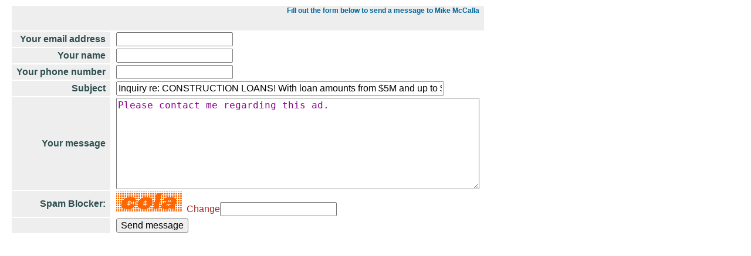

--- FILE ---
content_type: text/html;charset=ISO-8859-1
request_url: https://www.iciworld.com/emailForm.jsp?mid=2227&msgnum=382359
body_size: 1818
content:










<html>
<head>
<title>
Email Form
</title>
 <link href="js/form1.css" type="text/css" rel="stylesheet"></head>
<script src="js/send.js" language="JavaScript">
</script><script language="JavaScript">
<!--
checkNames = new Array("from","name","phone","sub","body","personcheck");
checkLabels = new Array("Your email","Your name","Your phone number","Subject Line","Your message","Verify Person");
checkValues = new Array("email","text:2","phone","text:5","text:10","text:2");
notNull = new Array(true,true,true,true,true,true);

// -->
</script></head>
<body bgcolor="#ffffff">
        <form accept-charset='UNKNOWN' method='POST' name='form0' action='emailForm.jsp' enctype='application/x-www-form-urlencoded'><table><tr><th colspan='2'><h3>Fill out the form below to send a message to Mike McCalla<br>&nbsp;</h3></th></tr><tr><th>Your email address</th><td><input name='from' type='text' value=''></td></tr>
<tr><th>Your name</th><td><input name='name' type='text' value=''></td></tr>
<tr><th>Your phone number</th><td><input name='phone' type='text' value=''></td></tr>
<tr><th>Subject</th><td><input size='60' value='Inquiry re: CONSTRUCTION LOANS! With loan amounts from $5M and up to $500M Nationwide within USA/Canada, and International Loans from $10MUSD. Interest Rates from 6.50%.' name='sub' readonly type='text'></td></tr>
<tr><th>Your message</th><td><textarea rows='8' name='body' readonly cols='60'>Please contact me regarding this ad.</textarea></td>
</tr><tr><th>Spam Blocker:</th><td><img id='vimg' name='vimg' src='xbot'><a href='javascript:loadCheck()'>&nbsp;&nbsp;Change</a><input name='personcheck' type='TEXT'></td></tr>
<tr><th></th><td><input onClick='send()' value='Send message' name='SUBMIT' type='button'></td></tr></table><input name='msgnum' type='hidden' value='382359'><input name='mid' type='hidden' value='2227'></form>

</body>
</html>
